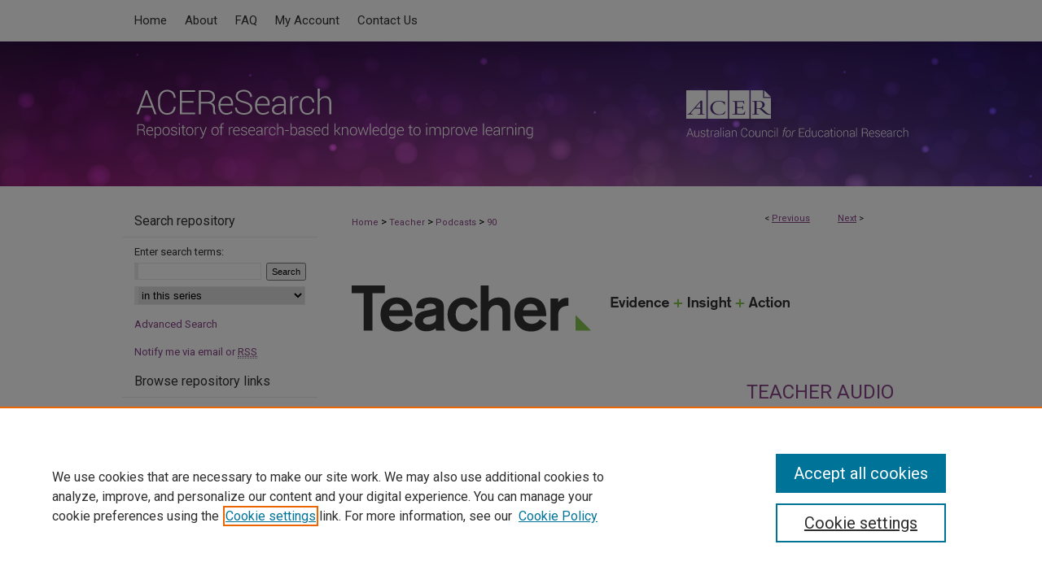

--- FILE ---
content_type: text/html; charset=UTF-8
request_url: https://research.acer.edu.au/teacher_audio/90/
body_size: 9518
content:

<!DOCTYPE html>
<html lang="en">
<head><!-- inj yui3-seed: --><script type='text/javascript' src='//cdnjs.cloudflare.com/ajax/libs/yui/3.6.0/yui/yui-min.js'></script><script type='text/javascript' src='//ajax.googleapis.com/ajax/libs/jquery/1.10.2/jquery.min.js'></script><!-- Adobe Analytics --><script type='text/javascript' src='https://assets.adobedtm.com/4a848ae9611a/d0e96722185b/launch-d525bb0064d8.min.js'></script><script type='text/javascript' src=/assets/nr_browser_production.js></script>

<!-- def.1 -->
<meta charset="utf-8">
<meta name="viewport" content="width=device-width">
<title>
"School Improvement Episode 1: Karen Endicott" by Jo Earp
</title>


<!-- FILE article_meta-tags.inc --><!-- FILE: /srv/sequoia/main/data/research.acer.edu.au/assets/ir_series/article/article_meta-tags.inc -->
<!-- FILE: /srv/sequoia/main/data/assets/site/ir_download_link.inc -->
<!-- FILE: /srv/sequoia/main/data/research.acer.edu.au/assets/ir_series/article/article_meta-tags.inc (cont) -->
<meta name="robots" content="noodp, noydir">
<meta name="description" content="In the first episode of Teacher’s podcast series on school improvement, we speak to Karen Endicott, principal of Sarah Redfern High School in New South Wales, about her school improvement journey.">
<meta name="keywords" content="school culture, school improvement, staff utilisation, school leaders, EPPC, audio">
<meta name="bepress_citation_series_title" content="Teacher audio">
<meta name="bepress_citation_author" content="Earp, Jo">
<meta name="bepress_citation_author_institution" content="Australian Council for Educational Research (ACER)">
<meta name="bepress_citation_title" content="School Improvement Episode 1: Karen Endicott">
<meta name="bepress_citation_date" content="2014">
<meta name="bepress_citation_abstract_html_url" content="https://research.acer.edu.au/teacher_audio/90">
<meta name="bepress_citation_publisher" content="Australian Council for Educational Research (ACER)">
<meta name="bepress_citation_online_date" content="2022/5/21">
<meta name="viewport" content="width=device-width">


<!-- FILE: article_meta-tags.inc (cont) -->
<meta name="bepress_is_article_cover_page" content="1">


<!-- sh.1 -->
<link rel="stylesheet" href="/ir-style.css" type="text/css" media="screen">
<link rel="stylesheet" href="/ir-custom.css" type="text/css" media="screen">
<link rel="stylesheet" href="../ir-custom.css" type="text/css" media="screen">
<link rel="stylesheet" href="/ir-local.css" type="text/css" media="screen">
<link rel="stylesheet" href="../ir-local.css" type="text/css" media="screen">
<link rel="stylesheet" href="/ir-print.css" type="text/css" media="print">
<link type="text/css" rel="stylesheet" href="/assets/floatbox/floatbox.css">
<link rel="alternate" type="application/rss+xml" title="Site Feed" href="/recent.rss">
<link rel="shortcut icon" href="/favicon.ico" type="image/x-icon">
<!--[if IE]>
<link rel="stylesheet" href="/ir-ie.css" type="text/css" media="screen">
<![endif]-->

<!-- JS  -->
<script type="text/javascript" src="/assets/jsUtilities.js"></script>
<script type="text/javascript" src="/assets/footnoteLinks.js"></script>
<script type="text/javascript" src="/assets/scripts/yui-init.pack.js"></script>
<script type="text/javascript" src="/assets/scripts/bepress-init.debug.js"></script>
<script type="text/javascript" src="/assets/scripts/JumpListYUI.pack.js"></script>

<!-- end sh.1 -->




<script type="text/javascript">var pageData = {"page":{"environment":"prod","productName":"bpdg","language":"en","name":"ir_series:article","businessUnit":"els:rp:st"},"visitor":{}};</script>

</head>
<body id="geo-series">
<!-- FILE /srv/sequoia/main/data/research.acer.edu.au/assets/header.pregen --><!-- FILE: /srv/sequoia/main/data/assets/site/mobile_nav.inc --><!--[if !IE]>-->
<script src="/assets/scripts/dc-mobile/dc-responsive-nav.js"></script>

<header id="mobile-nav" class="nav-down device-fixed-height" style="visibility: hidden;">
  
  
  <nav class="nav-collapse">
    <ul>
      <li class="menu-item active device-fixed-width"><a href="https://research.acer.edu.au" title="Home" data-scroll >Home</a></li>
      <li class="menu-item device-fixed-width"><a href="https://research.acer.edu.au/do/search/advanced/" title="Search" data-scroll ><i class="icon-search"></i> Search</a></li>
      <li class="menu-item device-fixed-width"><a href="https://research.acer.edu.au/communities.html" title="Browse" data-scroll >Browse All publications</a></li>
      <li class="menu-item device-fixed-width"><a href="/cgi/myaccount.cgi?context=teacher_audio" title="My Account" data-scroll >My Account</a></li>
      <li class="menu-item device-fixed-width"><a href="https://research.acer.edu.au/about.html" title="About" data-scroll >About</a></li>
      <li class="menu-item device-fixed-width"><a href="https://network.bepress.com" title="Digital Commons Network" data-scroll ><img width="16" height="16" alt="DC Network" style="vertical-align:top;" src="/assets/md5images/8e240588cf8cd3a028768d4294acd7d3.png"> Digital Commons Network™</a></li>
    </ul>
  </nav>
</header>

<script src="/assets/scripts/dc-mobile/dc-mobile-nav.js"></script>
<!--<![endif]-->
<!-- FILE: /srv/sequoia/main/data/research.acer.edu.au/assets/header.pregen (cont) -->



<div id="acer">
	<div id="container">
		<a href="#main" class="skiplink" accesskey="2" >Skip to main content</a>

		
			<div id="navigation">
				<!-- FILE: /srv/sequoia/main/data/research.acer.edu.au/assets/ir_navigation.inc --><div id="tabs"><ul><li id="tabone"><a href="https://research.acer.edu.au" title="Home" accesskey="3" ><span>Home</span></a></li><li id="tabtwo"><a href="https://research.acer.edu.au/about.html" title="About" ><span>About</span></a></li><li id="tabthree"><a href="https://research.acer.edu.au/faq.html" title="FAQ" ><span>FAQ</span></a></li><li id="tabfour"><a href="https://research.acer.edu.au/cgi/myaccount.cgi?context=teacher_audio" title="My Account" ><span>My Account</span></a></li><li><a href="https://research.acer.edu.au/contact_us.html" title="Contact Us" ><span>Contact Us</span></a></li></ul></div>


<!-- FILE: /srv/sequoia/main/data/research.acer.edu.au/assets/header.pregen (cont) -->
			</div>			
					
			<div id="header">
				<a href="https://research.acer.edu.au" id="banner_link" title="ACEReSearch" >
					<img id="banner_image" alt="ACEReSearch" width='980' height='178' src="/assets/md5images/c558a39827a2c56fb432dd25fddb04ae.png">
				</a>	
				
					<a href="http://www.acer.edu.au" id="logo_link" title="Australian Council for Educational Research (ACER)" >
						<img id="logo_image" alt="Australian Council for Educational Research (ACER)" width='300' height='178' src="/assets/md5images/34387f08dd46e9f60d0f6774da873f7d.png">
					</a>	
				
			</div>
		

		<div id="wrapper">
			<div id="content">
				<div id="main" class="text">

<script type="text/javascript" src="/assets/floatbox/floatbox.js"></script>  
<!-- FILE: /srv/sequoia/main/data/assets/site/article_pager.inc -->

<div id="breadcrumb"><ul id="pager">

                
                 
<li>&lt; <a href="https://research.acer.edu.au/teacher_audio/96" class="ignore" >Previous</a></li>
        
        
        

                
                 
<li><a href="https://research.acer.edu.au/teacher_audio/86" class="ignore" >Next</a> &gt;</li>
        
        
        
<li>&nbsp;</li></ul><div class="crumbs"><!-- FILE: /srv/sequoia/main/data/assets/site/ir_breadcrumb.inc -->

<div class="crumbs" role="navigation" aria-label="Breadcrumb">
	<p>
	
	
			<a href="https://research.acer.edu.au" class="ignore" >Home</a>
	
	
	
	
	
	
	
	
	
	
	 <span aria-hidden="true">&gt;</span> 
		<a href="https://research.acer.edu.au/teachermagazine" class="ignore" >Teacher</a>
	
	
	
	
	
	
	 <span aria-hidden="true">&gt;</span> 
		<a href="https://research.acer.edu.au/teacher_audio" class="ignore" >Podcasts</a>
	
	
	
	
	
	 <span aria-hidden="true">&gt;</span> 
		<a href="https://research.acer.edu.au/teacher_audio/90" class="ignore" aria-current="page" >90</a>
	
	
	
	</p>
</div>


<!-- FILE: /srv/sequoia/main/data/assets/site/article_pager.inc (cont) --></div>
</div>
<!-- FILE: /srv/sequoia/main/data/assets/site/ir_series/article/index.html (cont) -->
<!-- FILE: /srv/sequoia/main/data/assets/site/ir_series/article/article_info.inc --><!-- FILE: /srv/sequoia/main/data/assets/site/openurl.inc -->

























<!-- FILE: /srv/sequoia/main/data/assets/site/ir_series/article/article_info.inc (cont) -->
<!-- FILE: /srv/sequoia/main/data/assets/site/ir_download_link.inc -->









	
	
	
    
    
    
	
	
		
		
		
	
	
	
	
	

<!-- FILE: /srv/sequoia/main/data/assets/site/ir_series/article/article_info.inc (cont) -->
<!-- FILE: /srv/sequoia/main/data/assets/site/ir_series/article/ir_article_header.inc -->

<div id="series-header"><div id="series-logo" style="text-align:center;margin:0 auto;">
<!-- FILE: /srv/sequoia/main/data/assets/site/ir_series/ir_series_logo.inc -->



 






	
	
	
	
	
	
		
			<div id="community-logo">
				
					<a href="https://www.teachermagazine.com/au_en/" >
						
						
							<img alt="Teacher" style="height:auto;width:538px;" class="ignore" width='538' height='135' src="../../assets/md5images/67d7d8d88208aea853f2971394348a27.png">
							
					</a>
				
				
			</div>
		
	
<!-- FILE: /srv/sequoia/main/data/assets/site/ir_series/article/ir_article_header.inc (cont) --></div></div><div class="clear">&nbsp;</div>
<h2 id="series-title"><a href="https://research.acer.edu.au/teacher_audio" >Teacher audio</a></h2>


<div id="sub">
<div id="alpha">
<!-- FILE: /srv/sequoia/main/data/assets/site/ir_series/article/article_info.inc (cont) --><div id='title' class='element'>
<h1><a href='https://research.acer.edu.au/context/teacher_audio/article/1093/type/native/viewcontent'>School Improvement Episode 1: Karen Endicott</a></h1>
</div>
<div class='clear'></div>
<div id='authors' class='element'>
<h2 class='visually-hidden'>Authors</h2>
<p class="author"><a href='https://research.acer.edu.au/do/search/?q=%28author%3A%22Jo%20Earp%22%20AND%20-bp_author_id%3A%5B%2A%20TO%20%2A%5D%29%20OR%20bp_author_id%3A%28%22b3923099-528a-44be-aef6-57a56a06db88%22%29&start=0&context=473745'><strong>Jo Earp</strong>, <em>Australian Council for Educational Research (ACER)</em></a><a rel="nofollow" href="https://network.bepress.com/api/follow/subscribe?user=ZjMzZTU4ZTcyYTg1NmQzMA%3D%3D&amp;institution=NjI5ZTk0YThiOGExZTczNg%3D%3D&amp;format=html" data-follow-set="user:ZjMzZTU4ZTcyYTg1NmQzMA== institution:NjI5ZTk0YThiOGExZTczNg==" title="Follow Jo Earp" class="btn followable">Follow</a><br />
</p></div>
<div class='clear'></div>
<div id='publication_date' class='element'>
<h2 class='field-heading'>Publication Date</h2>
<p>7-11-2014</p>
</div>
<div class='clear'></div>
<div id='streaming_media' class='element'>
<div id="media-loading" class="element">
  <p>Loading...</p>
</div>

<div id="native-streaming" class="multi-media" style="height:"40px"; width:480px; display:none;">
  <div id="hosted-streaming">Media is loading</div>
</div>
<div class="clear">&nbsp;</div>

<script type="text/javascript" src="/assets/jwplayer/jwplayer/jwplayer_7.js"></script>
<script type="text/javascript">jwplayer.key="G0B8R5AdgcG4dDf/LO4iNtrpGX00TKVEPWTqstdibpY="</script>

<script type='text/javascript'>


  // If the page is updated and transcoding is already completed,
  // we use the playlist_url and thumbnail_url from perl
  $("#media-loading").hide();
  $("#native-streaming").show();
  init_jwplayer('https://s3.amazonaws.com/bepress-streaming-outbox-production/article_files/44/7c/11/447c1190841502865544093b04a1fb0a7b7e872e6bc1704ddb2e8c3d82e01703_playlist.m3u8', 'https://s3.amazonaws.com/bepress-streaming-outbox-production/article_files/44/7c/11/447c1190841502865544093b04a1fb0a7b7e872e6bc1704ddb2e8c3d82e01703_thumbnail_00001.png');



// Load JW Player
function init_jwplayer(playlist_url, thumbnail_url) {
  jwplayer("hosted-streaming").setup({
    playlist: [{
      sources: [
        {
          file: playlist_url
        
        }
      ],
      
      
      tracks: [
        
      ]
      
    }],
    startparam: "starttime",
    width: "480",
    height: "40"
  });

  //Fire off streaming events
  jwplayer("hosted-streaming").on("play", startEventListener);
  jwplayer("hosted-streaming").on("pause", pauseEventListener);
  jwplayer("hosted-streaming").on("time", timeEventListener);

  // Begin streaming event code
  // Set event variables to 0/false when player loads
  var pageURI = document.location.protocol + '//' + document.location.hostname + document.location.pathname;
  var start_sent = false;
  var fifty_sent = false;
  var thirty_sent = false;
  var mediaDuration = 0;
  var latestPos = 0;

  function bs_dashboard_request (event) {
    var streamingEventsURL = "/do/tracking-stream/?article_uri=" + encodeURIComponent(pageURI) + "&event=" + event;
    var request = new XMLHttpRequest();
    console.log("[B&S]", streamingEventsURL);
    request.open("GET", streamingEventsURL);
    request.send();
  }

  function adobe_analytics_callback (result) {
    console.log("AA callback", result);
  }

  function adobe_analytics_request (event) {
    videoData = {
      video: {
        'id': encodeURIComponent(pageURI),
        'length': mediaDuration,
        'position': latestPos
      }
    };
    console.log("[AA]", pageURI, event, videoData);
    pageDataTracker.trackEvent(event, videoData);
  }

  function startEventListener (result) {
    if (start_sent) {
      adobe_analytics_request("videoPlay");
    }
  }

  function pauseEventListener (result) {
    adobe_analytics_request("videoStop");
  }


  function timeEventListener (result) {
    var percentage = result.position/result.duration;
    mediaDuration = result.duration;
    latestPos = result.position;
    if (!start_sent) {
        bs_dashboard_request("start");
        start_sent = true;
        adobe_analytics_request("videoStart");
    }
    if (percentage > .5) {
      if (!fifty_sent) {
        bs_dashboard_request("50_pct");
        fifty_sent = true;
        adobe_analytics_request("event106");
      }
    }
    if (result.position > 30) {
      if (!thirty_sent) {
        bs_dashboard_request("30_sec");
        thirty_sent = true;
      }
    }
    if (percentage === 1) {
      bs_dashboard_request("complete");
      adobe_analytics_request("videoComplete");
    }
  }
}

</script>
</div>
<div class='clear'></div>
<div id='ated' class='element'>
<h2 class='field-heading'>Subjects</h2>
<p>school culture, school improvement, staff utilisation, school leaders, EPPC</p>
</div>
<div class='clear'></div>
<div id='comments' class='element'>
<h2 class='field-heading'>Comments</h2>
<p>Audio recording originally published in <a href="https://www.teachermagazine.com/au_en/articles/school-improvement-episode-1" target="_blank" title="School Improvement Episode 1: Karen Endicott">Teacher </a></p>
</div>
<div class='clear'></div>
<div id='abstract' class='element'>
<h2 class='field-heading'>Abstract</h2>
<p>In the first episode of <em>Teacher</em>’s podcast series on school improvement, we speak to Karen Endicott, principal of Sarah Redfern High School in New South Wales, about her school improvement journey.</p>
</div>
<div class='clear'></div>
<div id='recommended_citation' class='element'>
<h2 class='field-heading'>Recommended Citation</h2>
<!-- FILE: /srv/sequoia/main/data/research.acer.edu.au/assets/ir_series/ir_citation.inc --><p>Earp, Jo, "School Improvement Episode 1: Karen Endicott" (2014).<br>https://research.acer.edu.au/teacher_audio/90</p>
<!-- FILE: /srv/sequoia/main/data/assets/site/ir_series/article/article_info.inc (cont) --></div>
<div class='clear'></div>
<div id='copyright' class='element'>
<h2 class='field-heading'>Copyright Statement</h2>
<p>©The Australian Council for Educational Research Ltd or its licensors 2014. To make a request for reuse, email Teacher Editor - <a href="mailto:teachereditor@acer.org" target="_blank">teachereditor@acer.org</a></p>
</div>
<div class='clear'></div>
<div id='place_of_publication' class='element'>
<h2 class='field-heading'>Place of Publication</h2>
<p>Melbourne, Australia.</p>
</div>
<div class='clear'></div>
<div id='publisher' class='element'>
<h2 class='field-heading'>Publisher</h2>
<p>Australian Council for Educational Research (ACER)</p>
</div>
<div class='clear'></div>
<div id='attach_additional_files' class='element'>
<div class="extra">
    <div class="related"><strong>Additional Files</strong></div>
    <div class="files">
        <span style='font:11px Arial;'><a href='https://research.acer.edu.au/cgi/viewcontent.cgi?filename=0&amp;article=1093&amp;context=teacher_audio&amp;type=additional'>School Improvement Episode 1_ Karen Endicott 11 Jul 2014.pdf</a> (90 kB) </span><br />

    </div> <!-- class=files -->
</div> <!-- class=extra> -->
</div>
<div class='clear'></div>
</div>
    </div>
    <div id='beta_7-3'>
<!-- FILE: /srv/sequoia/main/data/assets/site/info_box_7_3.inc --><!-- FILE: /srv/sequoia/main/data/assets/site/openurl.inc -->

























<!-- FILE: /srv/sequoia/main/data/assets/site/info_box_7_3.inc (cont) -->
<!-- FILE: /srv/sequoia/main/data/assets/site/ir_download_link.inc -->









	
	
	
    
    
    
	
	
		
		
		
	
	
	
	
	

<!-- FILE: /srv/sequoia/main/data/assets/site/info_box_7_3.inc (cont) -->


	<!-- FILE: /srv/sequoia/main/data/assets/site/info_box_download_button.inc --><div class="aside download-button">
    <a id="native" class="btn" href="https://research.acer.edu.au/context/teacher_audio/article/1093/type/native/viewcontent" title="Download 8.3&nbsp;MB file" target="_blank" > 
    	<i class="icon-download-alt" aria-hidden="true"></i>
    	Download
    </a>
</div>


<!-- FILE: /srv/sequoia/main/data/assets/site/info_box_7_3.inc (cont) -->
	<!-- FILE: /srv/sequoia/main/data/assets/site/info_box_embargo.inc -->
<!-- FILE: /srv/sequoia/main/data/assets/site/info_box_7_3.inc (cont) -->

<!-- FILE: /srv/sequoia/main/data/assets/site/info_box_custom_upper.inc -->
<!-- FILE: /srv/sequoia/main/data/assets/site/info_box_7_3.inc (cont) -->
<!-- FILE: /srv/sequoia/main/data/assets/site/info_box_openurl.inc -->
<div id="open-url" class="aside">
	
	

</div>

<!-- FILE: /srv/sequoia/main/data/assets/site/info_box_7_3.inc (cont) -->

<!-- FILE: /srv/sequoia/main/data/assets/site/info_box_article_metrics.inc -->






<div id="article-stats" class="aside hidden">

    <p class="article-downloads-wrapper hidden"><span id="article-downloads"></span> DOWNLOADS</p>
    <p class="article-stats-date hidden">Since May 21, 2022</p>

    <p class="article-plum-metrics">
        <a href="https://plu.mx/plum/a/?repo_url=https://research.acer.edu.au/teacher_audio/90" class="plumx-plum-print-popup plum-bigben-theme" data-badge="true" data-hide-when-empty="true" ></a>
    </p>
</div>
<script type="text/javascript" src="//cdn.plu.mx/widget-popup.js"></script>





<!-- Article Download Counts -->
<script type="text/javascript" src="/assets/scripts/article-downloads.pack.js"></script>
<script type="text/javascript">
    insertDownloads(23781558);
</script>


<!-- Add border to Plum badge & download counts when visible -->
<script>
// bind to event when PlumX widget loads
jQuery('body').bind('plum:widget-load', function(e){
// if Plum badge is visible
  if (jQuery('.PlumX-Popup').length) {
// remove 'hidden' class
  jQuery('#article-stats').removeClass('hidden');
  jQuery('.article-stats-date').addClass('plum-border');
  }
});
// bind to event when page loads
jQuery(window).bind('load',function(e){
// if DC downloads are visible
  if (jQuery('#article-downloads').text().length > 0) {
// add border to aside
  jQuery('#article-stats').removeClass('hidden');
  }
});
</script>



<!-- Adobe Analytics: Download Click Tracker -->
<script>

$(function() {

  // Download button click event tracker for PDFs
  $(".aside.download-button").on("click", "a#pdf", function(event) {
    pageDataTracker.trackEvent('navigationClick', {
      link: {
          location: 'aside download-button',
          name: 'pdf'
      }
    });
  });

  // Download button click event tracker for native files
  $(".aside.download-button").on("click", "a#native", function(event) {
    pageDataTracker.trackEvent('navigationClick', {
        link: {
            location: 'aside download-button',
            name: 'native'
        }
     });
  });

});

</script>
<!-- FILE: /srv/sequoia/main/data/assets/site/info_box_7_3.inc (cont) -->



	<!-- FILE: /srv/sequoia/main/data/assets/site/info_box_disciplines.inc -->




	
		
	



<!-- FILE: /srv/sequoia/main/data/assets/site/info_box_7_3.inc (cont) -->

<!-- FILE: /srv/sequoia/main/data/assets/site/bookmark_widget.inc -->

<div id="share" class="aside">
<h2>Share</h2>
	
	<div class="a2a_kit a2a_kit_size_24 a2a_default_style">
    	<a class="a2a_button_facebook"></a>
    	<a class="a2a_button_linkedin"></a>
		<a class="a2a_button_whatsapp"></a>
		<a class="a2a_button_email"></a>
    	<a class="a2a_dd"></a>
    	<script async src="https://static.addtoany.com/menu/page.js"></script>
	</div>
</div>

<!-- FILE: /srv/sequoia/main/data/assets/site/info_box_7_3.inc (cont) -->
<!-- FILE: /srv/sequoia/main/data/assets/site/info_box_geolocate.inc --><!-- FILE: /srv/sequoia/main/data/assets/site/ir_geolocate_enabled_and_displayed.inc -->

<!-- FILE: /srv/sequoia/main/data/assets/site/info_box_geolocate.inc (cont) -->

<div class="aside">
	<!-- FILE: /srv/sequoia/main/data/assets/site/ir_article_map.inc -->



<div class="clear">&nbsp;</div>
<!-- FILE: /srv/sequoia/main/data/assets/site/info_box_geolocate.inc (cont) -->
</div>

<!-- FILE: /srv/sequoia/main/data/assets/site/info_box_7_3.inc (cont) -->

	<!-- FILE: /srv/sequoia/main/data/assets/site/zotero_coins.inc -->

<span class="Z3988" title="ctx_ver=Z39.88-2004&amp;rft_val_fmt=info%3Aofi%2Ffmt%3Akev%3Amtx%3Ajournal&amp;rft_id=https%3A%2F%2Fresearch.acer.edu.au%2Fteacher_audio%2F90&amp;rft.atitle=School%20Improvement%20Episode%201%3A%20Karen%20Endicott&amp;rft.aufirst=Jo&amp;rft.aulast=Earp&amp;rft.jtitle=Teacher%20audio&amp;rft.date=2014-07-11">COinS</span>
<!-- FILE: /srv/sequoia/main/data/assets/site/info_box_7_3.inc (cont) -->

<!-- FILE: /srv/sequoia/main/data/assets/site/info_box_custom_lower.inc -->
<!-- FILE: /srv/sequoia/main/data/assets/site/info_box_7_3.inc (cont) -->
<!-- FILE: /srv/sequoia/main/data/assets/site/ir_series/article/article_info.inc (cont) --></div>

<div class='clear'>&nbsp;</div>
<!-- FILE: /srv/sequoia/main/data/assets/site/ir_series/article/ir_article_custom_fields.inc -->


<!-- FILE: /srv/sequoia/main/data/assets/site/ir_series/article/article_info.inc (cont) -->

<!-- FILE: /srv/sequoia/main/data/assets/site/ir_series/article/index.html (cont) -->
<!-- FILE /srv/sequoia/main/data/assets/site/footer.pregen --></div>
	<div class="verticalalign">&nbsp;</div>
	<div class="clear">&nbsp;</div>

</div>

	<div id="sidebar" role="complementary">
	<!-- FILE: /srv/sequoia/main/data/assets/site/ir_sidebar_7_8.inc -->

	<!-- FILE: /srv/sequoia/main/data/assets/site/ir_sidebar_sort_sba.inc --><!-- FILE: /srv/sequoia/main/data/assets/site/ir_sidebar_custom_upper_7_8.inc -->

<!-- FILE: /srv/sequoia/main/data/assets/site/ir_sidebar_sort_sba.inc (cont) -->
<!-- FILE: /srv/sequoia/main/data/assets/site/ir_sidebar_search_7_8.inc --><h2>Search repository</h2>


	
<form method='get' action='https://research.acer.edu.au/do/search/' id="sidebar-search">
	<label for="search" accesskey="4">
		Enter search terms:
	</label>
		<div>
			<span class="border">
				<input type="text" name='q' class="search" id="search">
			</span> 
			<input type="submit" value="Search" class="searchbutton" style="font-size:11px;">
		</div>
	<label for="context" class="visually-hidden">
		Select context to search:
	</label> 
		<div>
			<span class="border">
				<select name="fq" id="context">
					
					
						<option value='virtual_ancestor_link:"https://research.acer.edu.au/teacher_audio"'>in this series</option>
					
					
					
					<option value='virtual_ancestor_link:"https://research.acer.edu.au"'>in this repository</option>
					<option value='virtual_ancestor_link:"http:/"'>across all repositories</option>
				</select>
			</span>
		</div>
</form>

<p class="advanced">
	
	
		<a href="https://research.acer.edu.au/do/search/advanced/?fq=virtual_ancestor_link:%22https://research.acer.edu.au/teacher_audio%22" >
			Advanced Search
		</a>
	
</p>
<!-- FILE: /srv/sequoia/main/data/assets/site/ir_sidebar_sort_sba.inc (cont) -->
<!-- FILE: /srv/sequoia/main/data/assets/site/ir_sidebar_notify_7_8.inc -->


	<ul id="side-notify">
		<li class="notify">
			<a href="https://research.acer.edu.au/teacher_audio/announcements.html" title="Email or RSS Notifications" >
				Notify me via email or <acronym title="Really Simple Syndication">RSS</acronym>
			</a>
		</li>
	</ul>



<!-- FILE: /srv/sequoia/main/data/assets/site/urc_badge.inc -->






<!-- FILE: /srv/sequoia/main/data/assets/site/ir_sidebar_notify_7_8.inc (cont) -->

<!-- FILE: /srv/sequoia/main/data/assets/site/ir_sidebar_sort_sba.inc (cont) -->
<!-- FILE: /srv/sequoia/main/data/assets/site/ir_sidebar_custom_middle_7_8.inc --><!-- FILE: /srv/sequoia/main/data/assets/site/ir_sidebar_sort_sba.inc (cont) -->
<!-- FILE: /srv/sequoia/main/data/research.acer.edu.au/assets/ir_sidebar_browse.inc --><h2>Browse repository links</h2>
<div id="sb-custom-middle">


<ul id="side-browse">

<li class="author"><a href="https://research.acer.edu.au/authors.html" title="Browse by Author" >All authors</a></li>
<li class="collections"><a href="https://research.acer.edu.au/communities.html" title="Browse by All publications" >All publications</a></li>

<li><a href="https://people.acer.org/en/persons/" title="ACER researchers profiles" >ACER researchers profiles</a></li>
<li class="sb-custom-li"><a href="https://research.acer.edu.au/research_conferences" title="Conference" >Research Conference</a></li>
<li><a href="https://research.acer.edu.au/peer_review_list.html" title="Journals and peer-reviewed series" >Journals and newsletters</a></li>
</ul>
</div>
<!-- FILE: /srv/sequoia/main/data/assets/site/ir_sidebar_sort_sba.inc (cont) -->
<!-- FILE: /srv/sequoia/main/data/assets/site/ir_sidebar_author_7_8.inc -->






	<ul id="side-author">
		<li class="faq">
			<a href="https://research.acer.edu.au/faq.html" title="Author FAQ" >
				Author FAQ
			</a>
		</li>
		
		
		
	</ul>


<!-- FILE: /srv/sequoia/main/data/assets/site/ir_sidebar_sort_sba.inc (cont) -->
<!-- FILE: /srv/sequoia/main/data/research.acer.edu.au/assets/ir_sidebar_custom_lower_7_8.inc --><!-- FILE: /srv/sequoia/main/data/assets/site/ir_sidebar_homepage_links_7_8.inc -->

<h2>Links</h2>
	<ul id="homepage-links">
		<li class="sb-homepage">
			
				<a href="https://www.teachermagazine.com/au_en" title="teachermagazine Home Page" >
						Teacher
				</a>
			
			
			
		</li>
	</ul>
<!-- FILE: /srv/sequoia/main/data/research.acer.edu.au/assets/ir_sidebar_custom_lower_7_8.inc (cont) -->
	<h2 class="sb-custom-title">Related links</h2>

                                <ul class="sb-custom-ul">

                                                <li class="sb-custom-li">

                                                                <a href="https://www.acer.org/" title="ACER website" >

                                                                                ACER website

                                                                </a>

                                                </li>

                                                <li class="sb-custom-li">

                                                                <a href="https://www.acer.org/library" title="Cunningham Library" >

                                                                                Cunningham Library

                                                                </a>

                                                </li>

                                                <li class="sb-custom-li">

                                                                <a href="https://shop.acer.org" title="ACER Shop" >

                                                                                ACER Shop

                                                                </a>

                                                </li>

                                </ul>
	



<!-- FILE: /srv/sequoia/main/data/assets/site/ir_sidebar_sort_sba.inc (cont) -->
<!-- FILE: /srv/sequoia/main/data/assets/site/ir_sidebar_sw_links_7_8.inc -->

	
		
	


	<!-- FILE: /srv/sequoia/main/data/assets/site/ir_sidebar_sort_sba.inc (cont) -->

<!-- FILE: /srv/sequoia/main/data/assets/site/ir_sidebar_geolocate.inc --><!-- FILE: /srv/sequoia/main/data/assets/site/ir_geolocate_enabled_and_displayed.inc -->

<!-- FILE: /srv/sequoia/main/data/assets/site/ir_sidebar_geolocate.inc (cont) -->

<h2>Article Locations</h2>




<!-- FILE: /srv/sequoia/main/data/assets/site/google_map.inc -->
	
	




	


	




<script>
	if (typeof window.googleMap=='undefined') {
		document.write(
			'<script src="/assets/cgi/js/geolocate-v3.pack.js"></' + 'script>'
		);
	}
	if (
		typeof window.google=='undefined'
		|| typeof window.google.maps=='undefined'
	) {
		document.write(
			'<script src="https://maps.googleapis.com/maps/api/js?key=AIzaSyAhbW6Wxlc9A2yM3fqEEQKM2lIQU-a7kxM&amp;sensor=false&amp;v=3"></' + 'script>'
		);
	}
</script>

<div id="side_map"></div>

<script>
	// Enable the new look
	google.maps.visualRefresh = true;

	var side_mapOptions = {};
	side_mapOptions.zoomLevel = 5;
	side_mapOptions.divId = "side_map";
	side_mapOptions.submit = false;
	side_mapOptions.context = "teacher_audio" + "/";
	
	

	var side_mapObj = new googleMap(side_mapOptions);
	
	side_mapObj.instantiate();

	// If it's a sidebar map or the large map, load the KML file
	if (
		(side_mapOptions.divId === "side_map")
		|| (side_mapOptions.divId === "large_map") 
	) {
		side_mapObj.loadKml();
	}

	// Attach clickHandler and keypressHandler to submit form maps
	if (false) {
		document.getElementById("locate").onclick=function() {
			side_mapObj.showAddress(side_mapObj);
		};
		document.getElementById("geoLocateAddress").onkeypress=function(e) {
			side_mapObj.geolocateOnEnter(e, side_mapObj);
		};
		// If a location is already provided, make placemarker draggable and attach dragHandler
		
	}
</script>
<!-- FILE: /srv/sequoia/main/data/assets/site/ir_sidebar_geolocate.inc (cont) -->

<ul>
<li><a href="https://research.acer.edu.au/teacher_audio/map.html" class="floatbox" data-fb-options="colorTheme:black width:900 height:675 caption:href scrolling:no showClose:true" >View articles on map</a></li>
<li><a href="https://research.acer.edu.au/teacher_audio/images.kml" >View articles in Google Earth</a></li>
</ul>

<!-- FILE: /srv/sequoia/main/data/assets/site/ir_sidebar_sort_sba.inc (cont) -->
<!-- FILE: /srv/sequoia/main/data/journals/research.acer.edu.au/teacher_audio/assets/ir_sidebar_custom_lowest_7_8.inc --><!-- FILE: /srv/sequoia/main/data/research.acer.edu.au/assets/twitter_badge.inc --><!-- FILE: /srv/sequoia/main/data/journals/research.acer.edu.au/teacher_audio/assets/ir_sidebar_custom_lowest_7_8.inc (cont) --><!-- FILE: /srv/sequoia/main/data/assets/site/ir_sidebar_sort_sba.inc (cont) -->
<!-- FILE: /srv/sequoia/main/data/assets/site/ir_sidebar_7_8.inc (cont) -->

		



<!-- FILE: /srv/sequoia/main/data/assets/site/footer.pregen (cont) -->
	<div class="verticalalign">&nbsp;</div>
	</div>

</div>

<!-- FILE: /srv/sequoia/main/data/assets/site/ir_footer_content.inc --><div id="footer" role="contentinfo">
	
	
	<!-- FILE: /srv/sequoia/main/data/assets/site/ir_bepress_logo.inc --><div id="bepress">

<a href="https://www.elsevier.com/solutions/digital-commons" title="Elsevier - Digital Commons" >
	<em>Elsevier - Digital Commons</em>
</a>

</div>
<!-- FILE: /srv/sequoia/main/data/assets/site/ir_footer_content.inc (cont) -->
	<p>
		<a href="https://research.acer.edu.au" title="Home page" accesskey="1" >Home</a> | 
		<a href="https://research.acer.edu.au/about.html" title="About" >About</a> | 
		<a href="https://research.acer.edu.au/faq.html" title="FAQ" >FAQ</a> | 
		<a href="/cgi/myaccount.cgi?context=teacher_audio" title="My Account Page" accesskey="3" >My Account</a> | 
		<a href="https://research.acer.edu.au/accessibility.html" title="Accessibility Statement" accesskey="0" >Accessibility Statement</a>
	</p>
	<p>
	
	
		<a class="secondary-link" href="https://www.elsevier.com/legal/privacy-policy" title="Privacy Policy" >Privacy</a>
	
		<a class="secondary-link" href="https://www.elsevier.com/legal/elsevier-website-terms-and-conditions" title="Copyright Policy" >Copyright</a>	
	</p> 
	
</div>

<!-- FILE: /srv/sequoia/main/data/assets/site/footer.pregen (cont) -->

</div>
</div>

<!-- FILE: /srv/sequoia/main/data/research.acer.edu.au/assets/ir_analytics.inc --><!-- Google tag (gtag.js) --> 
<script async src=https://www.googletagmanager.com/gtag/js?id=G-V3ETP8LELF></script> <script> window.dataLayer = window.dataLayer || []; function gtag(){dataLayer.push(arguments);} gtag('js', new Date()); gtag('config', 'G-V3ETP8LELF'); </script><!-- FILE: /srv/sequoia/main/data/assets/site/footer.pregen (cont) -->

<script type='text/javascript' src='/assets/scripts/bpbootstrap-20160726.pack.js'></script><script type='text/javascript'>BPBootstrap.init({appendCookie:''})</script></body></html>
